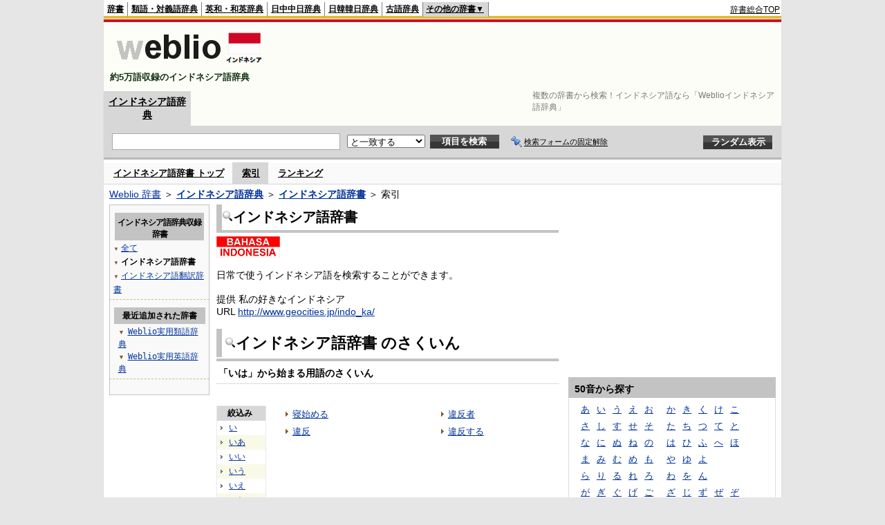

--- FILE ---
content_type: text/html;charset=UTF-8
request_url: https://njjn.weblio.jp/category/igngj/ii-ha
body_size: 12706
content:
<!DOCTYPE HTML PUBLIC "-//W3C//DTD HTML 4.01 Transitional//EN">
<html lang="ja">
<head>
    <meta http-equiv="Content-Type" content="text/html; charset=UTF-8">

<script type="text/javascript" src="https://cdn.weblio.jp/e7/script/include/lib/jquery.min-1.4.4.js?tst=2026011409"
        charset="UTF-8"></script>
<script type="text/javascript" src="//ajax.googleapis.com/ajax/libs/jqueryui/1.8.24/jquery-ui.min.js"
        charset="UTF-8"></script>
<!-- DataLayer -->
<script>
    
    dataLayer = [{
        
        'splitTest': 'A'
    }];
</script>
<!-- /DataLayer -->
<!-- Start Google Tag Manager -->
<script>
    (function(w,d,s,l,i) {
        w[l]=w[l]||[];
        w[l].push({'gtm.start':new Date().getTime(),event:'gtm.js'});
        var f=d.getElementsByTagName(s)[0],j=d.createElement(s),dl=l!='dataLayer'?'&l='+l:'';
        j.async=true;
        j.src='//www.googletagmanager.com/gtm.js?id='+i+dl;
        f.parentNode.insertBefore(j,f);
    })(window,document,'script','dataLayer','GTM-WCM52W');
</script>
<!-- End Google Tag Manager -->
<link rel="manifest" href="https://njjn.weblio.jp/manifest.json"/>
<link rel="icon" sizes="144x144" href="https://cdn.weblio.jp/e7/img/favicon/njjn.png"/>
<link rel="apple-touch-icon" href="https://cdn.weblio.jp/e7/img/favicon/njjn.png"/>
<title>索引「いは」 - インドネシア語辞書 - Weblioインドネシア語辞典</title>
<meta name="description" content="インドネシア語辞書の索引「いは」。例えば、寝始める、違反、違反者、違反する、などの用語があります。">
<meta name="keywords" content="インドネシア語辞書,Weblioインドネシア語辞典,寝始める,違反,違反者,違反する">
<link rel="stylesheet" type="text/css" href="https://cdn.weblio.jp/e7/styles/pc/njjn/wordlist/root.css?tst=2026011409">
<script type="text/javascript" src="https://cdn.weblio.jp/e7/script/word_list.js?tst=2026011409"
        charset="UTF-8"></script>
<script type="text/javascript" src="https://cdn.weblio.jp/e7/script/fix_form_box.js?tst=2026011409"
        charset="UTF-8"></script>
<style>
    .CtgryUlL li,.CtgryUlR li{
        background:url(https://cdn.weblio.jp/e7/img/icons/IconArrBrn.png) no-repeat left center;
        font-family:arial, sans-serif;
        font-size:1.1em;
        list-style:none;
        margin:9px 0 0 8px;
        padding:1px 0 0 10px;
    }

    #CtgryNimoji li.CtgryNimojiTd0{
        background:#fff url(https://cdn.weblio.jp/e7/img/icons/iconArrBS.png) no-repeat 5px center;
    }

    #CtgryNimoji li.CtgryNimojiTd1{
        background:#f9f9e8 url(https://cdn.weblio.jp/e7/img/icons/iconArrBS.png) no-repeat 5px center;
    }

    #CtgryNimoji li.Target2Char{
        background:#535353 url(https://cdn.weblio.jp/e7/img/icons/iconArrWS.png) no-repeat 5px center;
    }

    ul.RankBc{
        color:#000;
        line-height:1.5em;
        list-style-image:url(https://cdn.weblio.jp/e7/img/icon_note_gray.png);
        margin:0;
        padding:0 0 0 15px;
    }

    .mainWL {
        font-family: "MS Gothic", "平成角ゴシック", monospace;
        line-height: 1.5em;
        text-align: left;
        padding: 0;
    }

    #formBoxESelSmtIcn{
        background-image:url(https://cdn.weblio.jp/e7/img/icons/icnOblGy.png);
        background-position:0 0;
        background-repeat:no-repeat;
        display:block;
        float:left;
        height:11px;
        left:2px;
        position:relative;
        top:2px;
        width:11px;
    }

    .formBoxIClIcn{
        background-image:url(https://cdn.weblio.jp/e7/img/icons/FmCancel.png);
        background-repeat:no-repeat;
        border:none;
        cursor:pointer;
        display:block;
        height:22px;
        width:22px;
    }


    .bulb0{
        background-image:url(https://cdn.weblio.jp/e7/img/icons/iconBLB.png);
        background-position:0 0;
        background-repeat:no-repeat;
        height:0%;
        margin:0 0 0 0;
        padding:0 49px 1px 0;
        position:relative;
        top:-2px;
    }

    .bulb1{
        background-image:url(https://cdn.weblio.jp/e7/img/icons/iconBLB.png);
        background-position:0 -12px;
        background-repeat:no-repeat;
        height:0%;
        margin:0 0 0 0;
        padding:0 49px 1px 0;
        position:relative;
        top:-2px;
    }

    .bulb2{
        background-image:url(https://cdn.weblio.jp/e7/img/icons/iconBLB.png);
        background-position:0 -24px;
        background-repeat:no-repeat;
        height:0%;
        margin:0 0 0 0;
        padding:0 49px 1px 0;
        position:relative;
        top:-2px;
    }

    .bulb3{
        background-image:url(https://cdn.weblio.jp/e7/img/icons/iconBLB.png);
        background-position:0 -36px;
        background-repeat:no-repeat;
        height:0%;
        margin:0 0 0 0;
        padding:0 49px 1px 0;
        position:relative;
        top:-2px;
    }

    .bulb4{
        background-image:url(https://cdn.weblio.jp/e7/img/icons/iconBLB.png);
        background-position:0 -48px;
        background-repeat:no-repeat;
        height:0%;
        margin:0 0 0 0;
        padding:0 49px 1px 0;
        position:relative;
        top:-2px;
    }

    .bulb5{
        background-image:url(https://cdn.weblio.jp/e7/img/icons/iconBLB.png);
        background-position:0 -60px;
        background-repeat:no-repeat;
        height:0%;
        margin:0 0 0 0;
        padding:0 49px 1px 0;
        position:relative;
        top:-2px;
    }

    .bulb0, x:-moz-any-link {
        padding: 0 49px 0 0;
    }

    .bulb1, x:-moz-any-link {
        padding: 0 49px 0 0;
    }

    .bulb2, x:-moz-any-link {
        padding: 0 49px 0 0;
    }

    .bulb3, x:-moz-any-link {
        padding: 0 49px 0 0;
    }

    .bulb4, x:-moz-any-link {
        padding: 0 49px 0 0;
    }

    .bulb5, x:-moz-any-link {
        padding: 0 49px 0 0;
    }

    .adH a{
        background:url(https://cdn.weblio.jp/e7/img/iconArrRd.png) no-repeat left 0.1em;
        margin-right:10px;
        padding-left:12px;
    }

    .adW a{
        background:url(https://cdn.weblio.jp/e7/img/iconArrRd.png) no-repeat left 0.2em;
        margin-right:10px;
        padding-left:12px;
    }


    .mainBoxB table tr td p.mainRankU{
        background:url(https://cdn.weblio.jp/e7/img/iconMainRankU.png) no-repeat center center;
        text-align:center;
        width:30px;
    }

    .mainBoxB table tr td p.mainRankD{
        background:url(https://cdn.weblio.jp/e7/img/iconMainRankD.png) no-repeat center center;
        text-align:center;
        width:30px;
    }

    .mainBoxB table tr td p.mainRankS{
        background:url(https://cdn.weblio.jp/e7/img/iconMainRankS.png) no-repeat center center;
        text-align:center;
        width:30px;
    }

    .mainBoxB table tr td p.mainRankN{
        background:url(https://cdn.weblio.jp/e7/img/iconMainRankN.png) no-repeat center center;
        text-align:center;
        width:30px;
    }

    .sideBoxWLH{
        background:url(https://cdn.weblio.jp/e7/img/cateSideBBgGry.png) no-repeat;
        border:#ffd320 solid;
        border-width:0 0 1px 5px;
        font-weight:bold;
        height:25px;
    }

    .adH a{
        background:url(https://cdn.weblio.jp/e7/img/iconArrRd.png) no-repeat left 0.1em;
        margin-right:10px;
        padding-left:12px;
    }

    .adW a{
        background:url(https://cdn.weblio.jp/e7/img/iconArrRd.png) no-repeat left 0.2em;
        margin-right:10px;
        padding-left:12px;
    }

    .wrpCmp{
        border:#ffd320 solid;
        border-width:0 0 1px 0;
        height:25px;
        margin:15px 0 5px 0;
    }

    .wrpCmp p{
        border:#ffd320 solid;
        border-width:0 0 0 5px;
        font-size:1.3em;
        height:20px;
        margin:0;
        padding:0 0 3px 5px;
    }

    .wrpCmpCom{
        border:#c3c3c3 solid;
        border-width:0 0 1px 0;
        height:25px;
        margin:15px 0 5px 0;
    }

    .wrpCmpCom p{
        border:#c3c3c3 solid;
        border-width:0 0 0 5px;
        font-size:1.3em;
        height:20px;
        margin:0;
        padding:0 0 3px 5px;
    }

    .adU a{
        background:url(https://cdn.weblio.jp/e7/img/iconCrcRd.png) no-repeat left 0.1em;
        font-size:1.1em;
        font-weight:bold;
        padding-left:1.2em;
    }

    .wrpIMCmp{
        border:#ffd320 solid;
        border-width:0 0 1px 0;
        height:25px;
        margin:5px 0 5px 0;
    }

    .wrpIMCmp p{
        border:#ffd320 solid;
        border-width:0 0 0 5px;
        font-size:1.1em;
        font-weight:bolder;
        height:18px;
        margin:0;
        padding:2px 0 5px 5px;
    }

    .wrpIMCmpCom{
        border:#c3c3c3 solid;
        border-width:0 0 1px 0;
        height:25px;
        margin:5px 0 5px 0;
    }

    .wrpIMCmpCom p{
        border:#c3c3c3 solid;
        border-width:0 0 0 5px;
        font-size:1.1em;
        font-weight:bolder;
        height:18px;
        margin:0;
        padding:2px 0 5px 5px;
    }

    .adFISb .adHIcn{
        background-image:url(https://cdn.weblio.jp/e7/img/icons/iconYkP.png);
        background-position:0 0;
        background-repeat:no-repeat;
        display:block;
        float:left;
        height:13px;
        margin:3px 0 0 0;
        padding:0 0 0 0;
        width:14px;
    }

    .adFIBIcn .adHIcn{
        background-image:url(https://cdn.weblio.jp/e7/img/icons/iconYkP.png);
        background-position:-14px 0;
        background-repeat:no-repeat;
        display:block;
        float:left;
        height:13px;
        margin:3px 0 0 0;
        padding:0 0 0 0;
        width:14px;
    }

    .adFISbWrpTwo .adHSpl{
        background-image:url(https://cdn.weblio.jp/e7/img/icons/wRenew/iconPntPk.png);
        background-position:left center;
        background-repeat:no-repeat;
        padding-left:10px;
    }

    .adFISbWrpFt .adFIIcn{
        background-image:url(https://cdn.weblio.jp/e7/img/icons/adBoxArrow.png);
        background-repeat:no-repeat;
        height:40px;
        width:40px;
    }

    .topAdIMM a{
        background:url(https://cdn.weblio.jp/e7/img/iconPrRd.png) no-repeat left 0.1em;
        font-size:0.9em;
        padding-left:2.2em;
    }

    .ocmAdHIcnImg{
        background-image:url(https://cdn.weblio.jp/e7/img/icons/wRenew/iconPntPk.png);
        background-position:left center;
        background-repeat:no-repeat;
        height:10px;
        padding-left:10px;
        width:6px;
    }

    sideWordList *{
        font-family:"MS Gothic","平成角ゴシック",monospace;
    }

    .kanaAlpha {
        display: block;
        font-family: "MS Gothic", "平成角ゴシック", monospace;
        font-size: 13px;
        margin: 0 0 10px 7px;
        line-height: 1.85em;
        text-align: left;
    }

    .treeBoxC a:link, .treeBoxC a:visited, .treeBoxC a:active {
        font-family: "MS Gothic", "平成角ゴシック", monospace;
        line-height: 1.5em;
        padding: 0 4px 0 5px;
    }
</style>
</head>
<body>
<!-- Start Google Tag Manager (noscript) -->
<noscript>
  <iframe src="//www.googletagmanager.com/ns.html?id=GTM-WCM52W" height="0" width="0" style="display:none;visibility:hidden"></iframe>
</noscript>
<!-- End Google Tag Manager (noscript) -->
<div ID=base>
    <div ID=layout>
        <a name="top"></a>
        <div ID=headMidashiC>
    <h1 title="複数の辞書から検索！インドネシア語なら「Weblioインドネシア語辞典」">複数の辞書から検索！インドネシア語なら「Weblioインドネシア語辞典」</h1>
</div>
<div ID=headBarN>
    <div ID=headBarL>
        <p>
    <a href="https://www.weblio.jp/" title="辞典・百科事典の検索サービス - Weblio辞書">辞書</a>
</p>
<p>
    <a href="https://thesaurus.weblio.jp/" title="類語辞典・シソーラス・対義語 - Weblio辞書">類語・対義語辞典</a>
</p>
<p>
    <a href="https://ejje.weblio.jp/" title="英和辞典・和英辞典 - Weblio辞書">英和・和英辞典</a>
</p>
<p>
    <a href="https://cjjc.weblio.jp/" title="中国語辞書 - Weblio日中中日辞典">日中中日辞典</a>
</p>
<p>
    <a href="https://kjjk.weblio.jp/" title="韓国語辞書 - Weblio日韓韓日辞典">日韓韓日辞典</a>
</p>
<p>
    <a href="https://kobun.weblio.jp/" title="古文辞書 - Weblio古語辞典">古語辞典</a>
</p>
<ul class=headBarSelN
        ID=NaviNoPulDwn
        onmouseout="showGlobalNaviOtherLinks();"
        onmouseover="showGlobalNaviOtherLinks();">
    <li ID=NaviNoPulDwnLi>その他の辞書▼
        <ul ID=NaviNoPulDwnLiUl>
            <li class=NaviNoPulDwnLiUlLi>
                <a href="https://fjjf.weblio.jp/" title="フランス語辞書 - Weblioフランス語辞典">フランス語辞典</a></li>
            </li>
            <li class=NaviNoPulDwnLiUlLi>
                <a href="https://njjn.weblio.jp/" title="インドネシア語辞書 - Weblioインドネシア語辞典">インドネシア語辞典</a>
            </li>
            <li class=NaviNoPulDwnLiUlLi>
                <a href="https://tjjt.weblio.jp/" title="タイ語辞書 - Weblioタイ語辞典">タイ語辞典</a>
            </li>
            <li class=NaviNoPulDwnLiUlLi>
                <a href="https://vjjv.weblio.jp/" title="ベトナム語辞書 - Weblioベトナム語辞典">ベトナム語辞典</a>
            </li>
            </ul>
    </li>
</ul>
</div>
    <div ID=headBarR>
        <span class=headBarRLg>
            <span id=hdUsrInfoJS title="ログイン"></span></span>
        <a href="https://www.weblio.jp/"
           title="辞典・百科事典の検索サービス - Weblio辞書">辞書総合TOP</a>
        </div>
    <b class=clr></b>
</div>


<table ID=logoBar summary="検索ボックスのテーブル">
    <tr>
        <td ID=logoBarL>
            <a href="https://njjn.weblio.jp/" title="インドネシア語辞書 - Weblioインドネシア語辞典">
                <img src="https://cdn.weblio.jp/e7/img/logoN_LM.png"
                     alt="インドネシア語辞書 - Weblioインドネシア語辞典">
            </a>
            <div ID=logoBarCC>約5万語収録のインドネシア語辞典</div>
        </td>
        <td ID=logoBarR>
            <script>
    google_ad_client = "ca-pub-2521481089881749";
    google_ad_slot = "9917891903";
    google_ad_width = 728;
    google_ad_height = 90;
    
        google_ad_region = "Weblio_njjn";
    </script>
<script type="text/javascript" src="https://pagead2.googlesyndication.com/pagead/show_ads.js"></script>
</td>
    </tr>
</table>
<form action="https://njjn.weblio.jp/content_find" method="get" name="f">
<div ID=formBoxWrp>
<p class=formBoxCC>
<a href="https://njjn.weblio.jp/" title="インドネシア語辞典">インドネシア語辞典</a>
</p>
<br class=clr>
<div ID=formBoxCntC><table ID=headBxT><tr><td ID=headBxTL><table class=formBoxIWrp><tr><td><input class="formBoxITxt" value="" maxlength="2048" type="text" name="query" id="combo_txt"></td><td><span class="combo_txt_clr formBoxIClIcnNon">&nbsp;</span></td></tr></table></td><td ID=headBxTC><select name="searchType" class=formSelect>
<option value="exact" selected>と一致する</option>
<option value="prefix">で始まる</option>
<option value="contains">を含む</option>
<option value="suffix">で終わる</option>
<option value="text">を解説文に含む</option>
</select>
</td>
<td ID=headBxTR><input type="submit" value="項目を検索" class=formButton><span class=inKoWrp><span class=inKoH>&nbsp;</span><span class=inKoB>&nbsp;</span></span></td><td class=formBoxLEBtnFxWrp><img src="https://cdn.weblio.jp/e7/img/icons/iconFxFmOn.png" alt="" class=formBoxLEFxFmBtn><b class=formBoxLEFxFmTxt></b></td>
<td ID=formBoxR><input type="submit" name="random-select" value="ランダム表示" class=formBoxRd><span class=inRnWrp><span class=inRnCnt><span class=inRnH>&nbsp;</span><span class=inRnB>&nbsp;</span></span></span></td></tr></table><br class=clr></div></div></form><form action="https://njjn.weblio.jp/content_find" method="get" name="fhfx">
<input type="hidden" name="fixFmFocusType" value="">
<div ID=formFixBoxWrp>
<div ID=formFixBoxB>
<div ID=formFixBoxCntC><table ID=headFixBxT><tr><td ID=headFixBxTL><table class=formBoxIWrp>
<tr><td><input class="formBoxITxt" value="" maxlength="2048" type="text" name="query" id="combo_fix_txt"></td><td><span class="combo_txt_clr formBoxIClIcnNon">&nbsp;</span></td></tr></table></td><td ID=headFixBxTC><select name="searchType" class=formSelect>
<option value="exact" selected>と一致する</option>
<option value="prefix">で始まる</option>
<option value="contains">を含む</option>
<option value="suffix">で終わる</option>
<option value="text">を解説文に含む</option>
</select>
</td>
<td ID=headFixBxTR><input type="submit" value="項目を検索" class=formButton><span class=inKoWrp><span class=inKoH>&nbsp;</span><span class=inKoB>&nbsp;</span></span></td><td class=formBoxLEBtnFxWrp><img src="https://cdn.weblio.jp/e7/img/icons/iconFxFmOn.png" alt="" class=formBoxLEFxFmBtn><b class=formBoxLEFxFmTxt></b></td>
<td ID=formFixBoxR><input type="submit" name="random-select" value="ランダム表示" class=formBoxRd><span class=inRnWrp><span class=inRnCnt><span class=inRnH>&nbsp;</span><span class=inRnB>&nbsp;</span></span></span></td></tr></table><br class=clr>
</div>
<br class=clr></div></div></form><script type="text/javascript"><!--
$(document).ready(function(){

});

//--></script>
<div ID=headBoxCmk>
    </div>
<!-- メニュー開始 -->
<div ID=menu>
<div ID=menuWrap><!--[if IE]><div ID=menuWrapIE><![endif]--><div class=menuOff><a href="https://njjn.weblio.jp/cat/igngj">インドネシア語辞書 トップ</a></div><div class=menuOn><a href="https://njjn.weblio.jp/category/igngj" class=selectedMenu>索引</a></div><div class=menuOff><a href="https://njjn.weblio.jp/ranking/igngj">ランキング</a></div><br class=clr>
<!--[if IE]></div><![endif]--></div></div>
<!-- /メニュー終了 -->
<div ID=topic><a href="https://www.weblio.jp/" title="辞典・百科事典の検索サービス - Weblio辞書">Weblio 辞書</a> ＞ <b><a href="https://njjn.weblio.jp/" title="インドネシア語辞典">インドネシア語辞典</a></b> ＞ <b><a href="https://njjn.weblio.jp/cat/igngj" title="インドネシア語辞書">インドネシア語辞書</a></b> ＞ 索引</div>

        <!-- コンテンツ開始 -->
        <div ID=wrapper>

            <!-- メイン開始 -->
            <div ID=main>

                <!-- メインナビ開始 -->
                <div class=mainBoxH>
<h2><img src="https://cdn.weblio.jp/e7/img/IconMagnif.png" alt="">インドネシア語辞書</h2>
</div>
<div class=mainBoxB>
<table ID=introLgDict>
<tr>
<td>
<a href="https://www.weblio.jp/redirect?dictCode=IGNGJ&amp;url=http%3A%2F%2Fwww.geocities.jp%2Findo_ka%2F" class=lgDict><img class=lgDictLg src="https://cdn.weblio.jp/e7/img/lg_igngj.png" alt="私の好きなインドネシア" width="92" height="31"><img src="https://cdn.weblio.jp/e7/img/spacer.gif" class=lgDictSp alt="私の好きなインドネシア" width="94" height="33" style="display:block;position:relative;margin-top:-33px;"></a><br>
日常で使うインドネシア語を検索することができます。<br><br>
提供 私の好きなインドネシア<br>
URL <a href="https://www.weblio.jp/redirect?dictCode=IGNGJ&amp;url=http%3A%2F%2Fwww.geocities.jp%2Findo_ka%2F" title="">http://www.geocities.jp/indo_ka/</a>
</td>
</tr>
</table>

</div>
<!-- メインナビ終了 -->

                <div class=mainBoxH>
                            <table>
                                <tr>
                                    <td class=mainBoxHTL><h2><img
                                            src="https://cdn.weblio.jp/e7/img/IconMagnif.png"
                                            alt="">インドネシア語辞書 のさくいん</h2></td>
                                    <td class=mainBoxHTR></td>
                                </tr>
                            </table>
                        </div>
                        <div class=mainBoxB>
                            <p class=kashira>
                                「いは」から始まる用語のさくいん
                            </p>
                            <div class=CtgryPg>
                                </div>
                            <br>
                            <div class=CtgryLink>
                                <ul ID="CtgryNimoji">
                                    <li ID="CtgryNimojiHead">絞込み</li>
                                    <li class=CtgryNimojiTd0><a href="https://njjn.weblio.jp/category/igngj/ii">い</a></li>
<li class=CtgryNimojiTd1><a href="https://njjn.weblio.jp/category/igngj/ii-aa">いあ</a></li>
<li class=CtgryNimojiTd0><a href="https://njjn.weblio.jp/category/igngj/ii-ii">いい</a></li>
<li class=CtgryNimojiTd1><a href="https://njjn.weblio.jp/category/igngj/ii-uu">いう</a></li>
<li class=CtgryNimojiTd0><a href="https://njjn.weblio.jp/category/igngj/ii-ee">いえ</a></li>
<li class=CtgryNimojiTd1><a href="https://njjn.weblio.jp/category/igngj/ii-oo">いお</a></li>
<li class=CtgryNimojiTd0><a href="https://njjn.weblio.jp/category/igngj/ii-ka">いか</a></li>
<li class=CtgryNimojiTd1><a href="https://njjn.weblio.jp/category/igngj/ii-ki">いき</a></li>
<li class=CtgryNimojiTd0><a href="https://njjn.weblio.jp/category/igngj/ii-ku">いく</a></li>
<li class=CtgryNimojiTd1><a href="https://njjn.weblio.jp/category/igngj/ii-ke">いけ</a></li>
<li class=CtgryNimojiTd0><a href="https://njjn.weblio.jp/category/igngj/ii-ko">いこ</a></li>
<li class=CtgryNimojiTd1><a href="https://njjn.weblio.jp/category/igngj/ii-sa">いさ</a></li>
<li class=CtgryNimojiTd0><a href="https://njjn.weblio.jp/category/igngj/ii-shi">いし</a></li>
<li class=CtgryNimojiTd1><a href="https://njjn.weblio.jp/category/igngj/ii-su">いす</a></li>
<li class=CtgryNimojiTd0><a href="https://njjn.weblio.jp/category/igngj/ii-se">いせ</a></li>
<li class=CtgryNimojiTd1><a href="https://njjn.weblio.jp/category/igngj/ii-so">いそ</a></li>
<li class=CtgryNimojiTd0><a href="https://njjn.weblio.jp/category/igngj/ii-ta">いた</a></li>
<li class=CtgryNimojiTd1><a href="https://njjn.weblio.jp/category/igngj/ii-chi">いち</a></li>
<li class=CtgryNimojiTd0><a href="https://njjn.weblio.jp/category/igngj/ii-tsu">いつ</a></li>
<li class=CtgryNimojiTd1><a href="https://njjn.weblio.jp/category/igngj/ii-te">いて</a></li>
<li class=CtgryNimojiTd0><a href="https://njjn.weblio.jp/category/igngj/ii-to">いと</a></li>
<li class=CtgryNimojiTd1><a href="https://njjn.weblio.jp/category/igngj/ii-na">いな</a></li>
<li class=CtgryNimojiTd0><a href="https://njjn.weblio.jp/category/igngj/ii-ni">いに</a></li>
<li class=CtgryNimojiTd1><a href="https://njjn.weblio.jp/category/igngj/ii-nu">いぬ</a></li>
<li class=CtgryNimojiTd0><a href="https://njjn.weblio.jp/category/igngj/ii-ne">いね</a></li>
<li class=CtgryNimojiTd1><a href="https://njjn.weblio.jp/category/igngj/ii-no">いの</a></li>
<li class=Target2Char><b class=TargetCharN>いは</b></li>
<li class=CtgryNimojiTd1><b class=NoEntry>いひ</b></li>
<li class=CtgryNimojiTd0><a href="https://njjn.weblio.jp/category/igngj/ii-fu">いふ</a></li>
<li class=CtgryNimojiTd1><b class=NoEntry>いへ</b></li>
<li class=CtgryNimojiTd0><a href="https://njjn.weblio.jp/category/igngj/ii-ho">いほ</a></li>
<li class=CtgryNimojiTd1><a href="https://njjn.weblio.jp/category/igngj/ii-ma">いま</a></li>
<li class=CtgryNimojiTd0><a href="https://njjn.weblio.jp/category/igngj/ii-mi">いみ</a></li>
<li class=CtgryNimojiTd1><b class=NoEntry>いむ</b></li>
<li class=CtgryNimojiTd0><a href="https://njjn.weblio.jp/category/igngj/ii-me">いめ</a></li>
<li class=CtgryNimojiTd1><a href="https://njjn.weblio.jp/category/igngj/ii-mo">いも</a></li>
<li class=CtgryNimojiTd0><a href="https://njjn.weblio.jp/category/igngj/ii-ya">いや</a></li>
<li class=CtgryNimojiTd1><b class=NoEntry>いゆ</b></li>
<li class=CtgryNimojiTd0><a href="https://njjn.weblio.jp/category/igngj/ii-yo">いよ</a></li>
<li class=CtgryNimojiTd1><a href="https://njjn.weblio.jp/category/igngj/ii-ra">いら</a></li>
<li class=CtgryNimojiTd0><a href="https://njjn.weblio.jp/category/igngj/ii-ri">いり</a></li>
<li class=CtgryNimojiTd1><a href="https://njjn.weblio.jp/category/igngj/ii-ru">いる</a></li>
<li class=CtgryNimojiTd0><a href="https://njjn.weblio.jp/category/igngj/ii-re">いれ</a></li>
<li class=CtgryNimojiTd1><a href="https://njjn.weblio.jp/category/igngj/ii-ro">いろ</a></li>
<li class=CtgryNimojiTd0><a href="https://njjn.weblio.jp/category/igngj/ii-wa">いわ</a></li>
<li class=CtgryNimojiTd1><a href="https://njjn.weblio.jp/category/igngj/ii-wo">いを</a></li>
<li class=CtgryNimojiTd0><a href="https://njjn.weblio.jp/category/igngj/ii-nn">いん</a></li>
<li class=CtgryNimojiTd1><a href="https://njjn.weblio.jp/category/igngj/ii-ga">いが</a></li>
<li class=CtgryNimojiTd0><a href="https://njjn.weblio.jp/category/igngj/ii-gi">いぎ</a></li>
<li class=CtgryNimojiTd1><b class=NoEntry>いぐ</b></li>
<li class=CtgryNimojiTd0><a href="https://njjn.weblio.jp/category/igngj/ii-ge">いげ</a></li>
<li class=CtgryNimojiTd1><a href="https://njjn.weblio.jp/category/igngj/ii-go">いご</a></li>
<li class=CtgryNimojiTd0><a href="https://njjn.weblio.jp/category/igngj/ii-za">いざ</a></li>
<li class=CtgryNimojiTd1><a href="https://njjn.weblio.jp/category/igngj/ii-zi">いじ</a></li>
<li class=CtgryNimojiTd0><a href="https://njjn.weblio.jp/category/igngj/ii-zu">いず</a></li>
<li class=CtgryNimojiTd1><a href="https://njjn.weblio.jp/category/igngj/ii-ze">いぜ</a></li>
<li class=CtgryNimojiTd0><a href="https://njjn.weblio.jp/category/igngj/ii-zo">いぞ</a></li>
<li class=CtgryNimojiTd1><a href="https://njjn.weblio.jp/category/igngj/ii-da">いだ</a></li>
<li class=CtgryNimojiTd0><b class=NoEntry>いぢ</b></li>
<li class=CtgryNimojiTd1><b class=NoEntry>いづ</b></li>
<li class=CtgryNimojiTd0><a href="https://njjn.weblio.jp/category/igngj/ii-de">いで</a></li>
<li class=CtgryNimojiTd1><a href="https://njjn.weblio.jp/category/igngj/ii-do">いど</a></li>
<li class=CtgryNimojiTd0><a href="https://njjn.weblio.jp/category/igngj/ii-ba">いば</a></li>
<li class=CtgryNimojiTd1><a href="https://njjn.weblio.jp/category/igngj/ii-bi">いび</a></li>
<li class=CtgryNimojiTd0><a href="https://njjn.weblio.jp/category/igngj/ii-bu">いぶ</a></li>
<li class=CtgryNimojiTd1><a href="https://njjn.weblio.jp/category/igngj/ii-be">いべ</a></li>
<li class=CtgryNimojiTd0><a href="https://njjn.weblio.jp/category/igngj/ii-bo">いぼ</a></li>
<li class=CtgryNimojiTd1><b class=NoEntry>いぱ</b></li>
<li class=CtgryNimojiTd0><b class=NoEntry>いぴ</b></li>
<li class=CtgryNimojiTd1><b class=NoEntry>いぷ</b></li>
<li class=CtgryNimojiTd0><b class=NoEntry>いぺ</b></li>
<li class=CtgryNimojiTd1><b class=NoEntry>いぽ</b></li>
<li class=CtgryNimojiTd0><b class=NoEntry>い(アルファベット)</b></li>
<li class=CtgryNimojiTd1><b class=NoEntry>い(タイ文字)</b></li>
<li class=CtgryNimojiTd0><b class=NoEntry>い(数字)</b></li>
<li class=CtgryNimojiTd1><b class=NoEntry>い(記号)</b></li>
</ul>
                                <ul class=CtgryUlL>
<li><a href="https://njjn.weblio.jp/content/%E5%AF%9D%E5%A7%8B%E3%82%81%E3%82%8B" title="寝始める" class=crosslink>寝始める</a></li>
<li><a href="https://njjn.weblio.jp/content/%E9%81%95%E5%8F%8D" title="違反" class=crosslink>違反</a></li>
</ul>
<ul class=CtgryUlR>
<li><a href="https://njjn.weblio.jp/content/%E9%81%95%E5%8F%8D%E8%80%85" title="違反者" class=crosslink>違反者</a></li>
<li><a href="https://njjn.weblio.jp/content/%E9%81%95%E5%8F%8D%E3%81%99%E3%82%8B" title="違反する" class=crosslink>違反する</a></li>
</ul>
</div>
                            <b class=CFT></b>
                            <br><br>
                            <div style="border:1px solid #b5b6b5;font-size:0.9em;line-height:1.32em;padding:10px;text-align:left;">

Weblioのさくいんはプログラムで自動的に生成されているため、一部不適切なさくいんの配置が含まれていることもあります。ご了承くださいませ。<a href="https://help.weblio.jp/feedback">お問い合わせ</a>。
</div></div>
                        <div class=mainBoxB>
<div class=wrpCmpCom>
<p><b>
同じカテゴリーのほかの辞書
</b></p>
</div>
<table class=otherCatBox>
<tr>
<td>
<ul class=RankBc>
<li><a href="https://www.weblio.jp/category/dictionary/jtnhj" title="日本語表現辞典">実用日本語表現辞典</a></li>
<li><a href="https://www.weblio.jp/category/dictionary/bngkt" title="文語活用形辞書">文語活用形辞書</a></li>
<li><a href="https://www.weblio.jp/category/dictionary/nndgj" title="難読語辞典">難読語辞典</a></li>
<li><a href="https://www.weblio.jp/category/dictionary/grikt" title="外来語の言い換え提案">外来語の言い換え提案</a></li>
<li><a href="https://www.weblio.jp/category/dictionary/gkjyj" title="外国人名の読み方">外国人名読み方字典</a></li>
<li><a href="https://www.weblio.jp/category/dictionary/nkbjj" title="歌舞伎・浄瑠璃外題">歌舞伎・浄瑠璃外題辞典</a></li>
<li><a href="https://www.weblio.jp/category/dictionary/nchmj" title="地名">地名辞典</a></li>
<li><a href="https://www.weblio.jp/category/dictionary/mjkbr" title="名字辞典">名字辞典</a></li>
<li><a href="https://www.weblio.jp/category/dictionary/wkpkm" title="ウィキペディア小見出し辞書">ウィキペディア小見出し辞書</a></li>
<li><a href="https://www.weblio.jp/category/dictionary/wnryj" title="Weblio日本語例文用例辞書">Weblio日本語例文用例辞書</a></li>
<li><a href="https://thesaurus.weblio.jp/category/wrugj" title="類語・言い換え辞書">Weblio類語・言い換え辞書</a></li>
<li><a href="https://ejje.weblio.jp/category/dictionary/kenej/a" title="英和辞典">研究社 新英和中辞典</a></li>
<li><a href="https://ejje.weblio.jp/category/dictionary/egtej/a" title="Eゲイト英和辞典">Eゲイト英和辞典</a></li>
<li><a href="https://ejje.weblio.jp/category/dictionary/hypej" title="ハイパー英語辞書">ハイパー英語辞書</a></li>
<li><a href="https://ejje.weblio.jp/category/dictionary/kejcy/a" title="英和コンピューター用語">研究社 英和コンピューター用語辞典</a></li>
<li><a href="https://ejje.weblio.jp/category/dictionary/gskke" title="外務省記者会見英語対訳">外務省記者会見英語対訳</a></li>
<li><a href="https://ejje.weblio.jp/category/dictionary/edrnt" title="日英対訳辞書">EDR日英対訳辞書</a></li>
<li><a href="https://ejje.weblio.jp/category/dictionary/jmned" title="JMnedict">JMnedict</a></li>
<li><a href="https://ejje.weblio.jp/category/dictionary/wkgje" title="記号和英辞書">Weblio記号和英辞書</a></li>
<li><a href="https://ejje.weblio.jp/category/dictionary/eidhg" title="英語イディオム表現辞典">英語イディオム表現辞典</a></li>
<li><a href="https://ejje.weblio.jp/category/dictionary/intsj" title="インターネットスラング辞典">インターネットスラング英和辞典</a></li>
<li><a href="https://ejje.weblio.jp/category/dictionary/stwdj" title="斎藤和英大辞典">斎藤和英大辞典</a></li>
<li><a href="https://ejje.weblio.jp/category/dictionary/jktke/a" title="人口統計学英英辞書">人口統計学英英辞書</a></li>
<li><a href="https://ejje.weblio.jp/category/dictionary/werbj" title="Weblio例文辞書">Weblio例文辞書</a></li>
<li><a href="https://cjjc.weblio.jp/category/edrct" title="日中対訳辞書">EDR日中対訳辞書</a></li>
<li><a href="https://cjjc.weblio.jp/category/wchnt" title="中日対訳">Weblio中日対訳辞書</a></li>
<li><a href="https://cjjc.weblio.jp/category/ttebc" title="Tatoeba中国語">Tatoeba中国語例文辞書</a></li>
<li class=TargetExst>インドネシア語辞書</li>
<li><a href="https://vjjv.weblio.jp/category/vihyj" title="ベトナム語翻訳">ベトナム語翻訳辞書</a></li>
<li><a href="https://kobun.weblio.jp/category/gkzkj" title="学研全訳古語辞典">学研全訳古語辞典</a></li>

</ul>
</td>
<td>
<ul class=RankBc>
<li><a href="https://www.weblio.jp/category/dictionary/sgkdj" title="デジタル大辞泉">デジタル大辞泉</a></li>
<li><a href="https://www.weblio.jp/category/dictionary/tnhgj/oo" title="丁寧表現辞書">丁寧表現の辞書</a></li>
<li><a href="https://www.weblio.jp/category/dictionary/gnshk" title="原色大辞典">原色大辞典</a></li>
<li><a href="https://www.weblio.jp/category/dictionary/mngtr" title="物語事典">物語要素事典</a></li>
<li><a href="https://www.weblio.jp/category/dictionary/ingdj" title="隠語辞典">隠語大辞典</a></li>
<li><a href="https://www.weblio.jp/category/dictionary/nktmj" title="古典文学作品名">古典文学作品名辞典</a></li>
<li><a href="https://www.weblio.jp/category/dictionary/nekmj" title="駅名">駅名辞典</a></li>
<li><a href="https://www.weblio.jp/category/dictionary/jmnep" title="JMnedict">JMnedict</a></li>
<li><a href="https://www.weblio.jp/category/dictionary/jajcw" title="Wiktionary日本語版（日本語カテゴリ）">Wiktionary日本語版（日本語カテゴリ）</a></li>
<li><a href="https://thesaurus.weblio.jp/category/wjrjt" title="Weblio実用類語辞典">Weblio実用類語辞典</a></li>
<li><a href="https://www.weblio.jp/info/service/thesaurus.jsp#weblio_thesaurus" title="シソーラス">Weblioシソーラス</a></li>
<li><a href="https://ejje.weblio.jp/category/dictionary/kenje" title="和英辞典">研究社 新和英中辞典</a></li>
<li><a href="https://ejje.weblio.jp/category/dictionary/wejej" title="Weblio実用英語辞典">Weblio実用英語辞典</a></li>
<li><a href="https://ejje.weblio.jp/category/dictionary/jmdct" title="JMdict">JMdict</a></li>
<li><a href="https://ejje.weblio.jp/category/dictionary/rbehj" title="旅行・ビジネス英会話翻訳">旅行・ビジネス英会話翻訳</a></li>
<li><a href="https://ejje.weblio.jp/category/dictionary/tteba" title="Tatoeba">Tatoeba</a></li>
<li><a href="https://ejje.weblio.jp/category/dictionary/neens" title="日英・英日専門用語">日英・英日専門用語辞書</a></li>
<li><a href="https://ejje.weblio.jp/category/dictionary/idsmt/a" title="遺伝子名称">遺伝子名称シソーラス</a></li>
<li><a href="https://ejje.weblio.jp/category/dictionary/wwsej" title="和製英語辞書">Weblio和製英語辞書</a></li>
<li><a href="https://ejje.weblio.jp/category/dictionary/mlerj" title="メール英語例文辞書">メール英語例文辞書</a></li>
<li><a href="https://ejje.weblio.jp/category/dictionary/skslg" title="最強のスラング英会話">最強のスラング英会話</a></li>
<li><a href="https://ejje.weblio.jp/category/dictionary/wsmyg" title="専門用語対訳辞書">Weblio専門用語対訳辞書</a></li>
<li><a href="https://ejje.weblio.jp/category/dictionary/enwik/a" title="Wiktionary英語版">Wiktionary英語版</a></li>
<li><a href="https://cjjc.weblio.jp/category/cgkgj" title="中国語辞典">白水社 中国語辞典</a></li>
<li><a href="https://cjjc.weblio.jp/category/ncsmy" title="日中中日専門用語">日中中日専門用語辞典</a></li>
<li><a href="https://cjjc.weblio.jp/category/jawik/a" title="Wiktionary日本語版（中国語カテゴリ）">Wiktionary日本語版（中国語カテゴリ）</a></li>
<li><a href="https://kjjk.weblio.jp/category/knktj" title="韓国語単語">韓国語単語辞書</a></li>
<li><a href="https://njjn.weblio.jp/category/inghj" title="インドネシア語翻訳">インドネシア語翻訳辞書</a></li>
<li><a href="https://fjjf.weblio.jp/category/jfwik/a" title="Wiktionary日本語版（フランス語カテゴリ）">Wiktionary日本語版（フランス語カテゴリ）</a></li>

</ul>
</td>
<td>
<ul class=RankBc>
<li><a href="https://www.weblio.jp/category/dictionary/nhgkt" title="活用形辞書">日本語活用形辞書</a></li>
<li><a href="https://www.weblio.jp/category/dictionary/kncho" title="敬語辞典">宮内庁用語</a></li>
<li><a href="https://www.weblio.jp/category/dictionary/hyazi" title="標準案内用図記号">標準案内用図記号一覧</a></li>
<li><a href="https://www.weblio.jp/category/dictionary/alphk" title="アルファベット表記辞典">アルファベット表記辞典</a></li>
<li><a href="https://www.weblio.jp/category/dictionary/nkgmj" title="季語・季題">季語・季題辞典</a></li>
<li><a href="https://www.weblio.jp/category/dictionary/nkdmj" title="近代文学作品名">近代文学作品名辞典</a></li>
<li><a href="https://postal.weblio.jp/" title="住所・郵便番号">住所・郵便番号検索</a></li>
<li><a href="https://www.weblio.jp/category/dictionary/wkpja" title="百科事典">ウィキペディア</a></li>
<li><a href="https://www.weblio.jp/category/dictionary/knjjn" title="漢字辞典">漢字辞典</a></li>
<li><a href="https://thesaurus.weblio.jp/category/nwnts" title="日本語WordNet">日本語WordNet(類語)</a></li>
<li><a href="https://thesaurus.weblio.jp/category/wtght" title="対義語・反対語辞書">Weblio対義語・反対語辞書</a></li>
<li><a href="https://ejje.weblio.jp/category/dictionary/weiys" title="英語での言い方用例集">英語での言い方用例集</a></li>
<li><a href="https://ejje.weblio.jp/category/dictionary/ctbds/a" title="コア・セオリー英語表現(基本動詞)">コア・セオリー英語表現(基本動詞)</a></li>
<li><a href="https://ejje.weblio.jp/category/dictionary/ektwz" title="英語ことわざ辞典">英語ことわざ教訓辞典</a></li>
<li><a href="https://ejje.weblio.jp/category/dictionary/kckke" title="金融庁記者会見英語対訳">金融庁記者会見英語対訳</a></li>
<li><a href="https://ejje.weblio.jp/category/dictionary/nwnej" title="日本語WordNet">日本語WordNet(英和)</a></li>
<li><a href="https://ejje.weblio.jp/category/dictionary/nekym" title="日英固有名詞辞典">日英固有名詞辞典</a></li>
<li><a href="https://ejje.weblio.jp/category/dictionary/wejhs/a" title="派生語辞書">Weblio派生語辞書</a></li>
<li><a href="https://ejje.weblio.jp/category/dictionary/wehgj" title="英語表現辞典">Weblio英語表現辞典</a></li>
<li><a href="https://ejje.weblio.jp/category/dictionary/wegim" title="英語言い回し辞典">Weblio英語言い回し辞典</a></li>
<li><a href="https://ejje.weblio.jp/category/dictionary/bbsbe" title="場面別・シーン別英語表現辞典">場面別・シーン別英語表現辞典</a></li>
<li><a href="https://ejje.weblio.jp/category/dictionary/wejty" title="英和対訳">Weblio英和対訳辞書</a></li>
<li><a href="https://ejje.weblio.jp/category/dictionary/wkpen/a" title="百科事典">ウィキペディア英語版</a></li>
<li><a href="https://cjjc.weblio.jp/category/wechj" title="Weblio中国語翻訳">Weblio中国語翻訳辞書</a></li>
<li><a href="https://cjjc.weblio.jp/category/cesyj/a" title="中英英中専門用語">中英英中専門用語辞典</a></li>
<li><a href="https://cjjc.weblio.jp/category/zhwik/a" title="Wiktionary中国語版">Wiktionary中国語版</a></li>
<li><a href="https://kjjk.weblio.jp/category/knsyj" title="日韓韓日専門用語">韓日専門用語辞書</a></li>
<li><a href="https://tjjt.weblio.jp/category/nbtth" title="タイ語辞書">タイ語辞書</a></li>
<li><a href="https://fjjf.weblio.jp/category/wknft" title="Wikipediaフランス語版">Wikipediaフランス語版</a></li>

</ul>
</td>
</tr>
</table>
</div>
</div>
                    <!-- ナビ開始 -->
                    <div ID=navi>

                        <p class=treeBoxH>&nbsp;</p>
<div class=treeBoxC>
<h2 ID=treeBoxCBtnR>インドネシア語辞典収録辞書</h2>
<h3>
<span>▼</span>
<a href="https://njjn.weblio.jp/category/">全て</a>
</h3>
<h3>
<span>▼</span>
インドネシア語辞書</h3>
<h3>
<span>▼</span>
<a href="https://njjn.weblio.jp/category/inghj">インドネシア語翻訳辞書</a>
</h3>
</div>
<div class=treeBoxHr></div>
<div class=treeBoxC>
<div ID=treeBoxCBtnO>最近追加された辞書</div>
<p class=treeBoxCP><span>▼</span><a href="https://thesaurus.weblio.jp/category/wjrjt">Weblio実用類語辞典</a></p>
<p class=treeBoxCP><span>▼</span><a href="https://ejje.weblio.jp/category/dictionary/wejej">Weblio実用英語辞典</a></p>
</div>
<div class=treeBoxHr></div>
<p class=treeBoxB>&nbsp;</p>
</div>
                    <!-- /ナビ終了 -->
                </div>

                <div ID=side>

<script>
    google_ad_client = "ca-pub-2521481089881749";
    google_ad_slot = "2394625100";
    google_ad_width = 300;
    google_ad_height = 250;
    
        google_ad_region = "Weblio_njjn";
    </script>
<script type="text/javascript" src="https://pagead2.googlesyndication.com/pagead/show_ads.js"></script>
<div class=sideBoxWLHN>
<p>50音から探す</p>
</div>
<div class=sideBoxWLB>
<div class=sideWordList>
<span class=kanaAlphaN>
<a href="https://njjn.weblio.jp/category/igngj/aa">あ</a><a href="https://njjn.weblio.jp/category/igngj/ii">い</a><a href="https://njjn.weblio.jp/category/igngj/uu">う</a><a href="https://njjn.weblio.jp/category/igngj/ee">え</a><a href="https://njjn.weblio.jp/category/igngj/oo">お</a>
&nbsp;
<a href="https://njjn.weblio.jp/category/igngj/ka">か</a><a href="https://njjn.weblio.jp/category/igngj/ki">き</a><a href="https://njjn.weblio.jp/category/igngj/ku">く</a><a href="https://njjn.weblio.jp/category/igngj/ke">け</a><a href="https://njjn.weblio.jp/category/igngj/ko">こ</a><br>
<a href="https://njjn.weblio.jp/category/igngj/sa">さ</a><a href="https://njjn.weblio.jp/category/igngj/shi">し</a><a href="https://njjn.weblio.jp/category/igngj/su">す</a><a href="https://njjn.weblio.jp/category/igngj/se">せ</a><a href="https://njjn.weblio.jp/category/igngj/so">そ</a>
&nbsp;
<a href="https://njjn.weblio.jp/category/igngj/ta">た</a><a href="https://njjn.weblio.jp/category/igngj/chi">ち</a><a href="https://njjn.weblio.jp/category/igngj/tsu">つ</a><a href="https://njjn.weblio.jp/category/igngj/te">て</a><a href="https://njjn.weblio.jp/category/igngj/to">と</a><br>
<a href="https://njjn.weblio.jp/category/igngj/na">な</a><a href="https://njjn.weblio.jp/category/igngj/ni">に</a><a href="https://njjn.weblio.jp/category/igngj/nu">ぬ</a><a href="https://njjn.weblio.jp/category/igngj/ne">ね</a><a href="https://njjn.weblio.jp/category/igngj/no">の</a>
&nbsp;
<a href="https://njjn.weblio.jp/category/igngj/ha">は</a><a href="https://njjn.weblio.jp/category/igngj/hi">ひ</a><a href="https://njjn.weblio.jp/category/igngj/fu">ふ</a><a href="https://njjn.weblio.jp/category/igngj/he">へ</a><a href="https://njjn.weblio.jp/category/igngj/ho">ほ</a><br>
<a href="https://njjn.weblio.jp/category/igngj/ma">ま</a><a href="https://njjn.weblio.jp/category/igngj/mi">み</a><a href="https://njjn.weblio.jp/category/igngj/mu">む</a><a href="https://njjn.weblio.jp/category/igngj/me">め</a><a href="https://njjn.weblio.jp/category/igngj/mo">も</a>
&nbsp;
<a href="https://njjn.weblio.jp/category/igngj/ya">や</a><a href="https://njjn.weblio.jp/category/igngj/yu">ゆ</a><a href="https://njjn.weblio.jp/category/igngj/yo">よ</a><br>
<a href="https://njjn.weblio.jp/category/igngj/ra">ら</a><a href="https://njjn.weblio.jp/category/igngj/ri">り</a><a href="https://njjn.weblio.jp/category/igngj/ru">る</a><a href="https://njjn.weblio.jp/category/igngj/re">れ</a><a href="https://njjn.weblio.jp/category/igngj/ro">ろ</a>
&nbsp;
<a href="https://njjn.weblio.jp/category/igngj/wa">わ</a><a href="https://njjn.weblio.jp/category/igngj/wo">を</a><a href="https://njjn.weblio.jp/category/igngj/nn">ん</a><br>
<a href="https://njjn.weblio.jp/category/igngj/ga">が</a><a href="https://njjn.weblio.jp/category/igngj/gi">ぎ</a><a href="https://njjn.weblio.jp/category/igngj/gu">ぐ</a><a href="https://njjn.weblio.jp/category/igngj/ge">げ</a><a href="https://njjn.weblio.jp/category/igngj/go">ご</a>
&nbsp;
<a href="https://njjn.weblio.jp/category/igngj/za">ざ</a><a href="https://njjn.weblio.jp/category/igngj/zi">じ</a><a href="https://njjn.weblio.jp/category/igngj/zu">ず</a><a href="https://njjn.weblio.jp/category/igngj/ze">ぜ</a><a href="https://njjn.weblio.jp/category/igngj/zo">ぞ</a><br>
<a href="https://njjn.weblio.jp/category/igngj/da">だ</a><b class=NoEntry>ぢ</b><b class=NoEntry>づ</b><a href="https://njjn.weblio.jp/category/igngj/de">で</a><a href="https://njjn.weblio.jp/category/igngj/do">ど</a>
&nbsp;
<a href="https://njjn.weblio.jp/category/igngj/ba">ば</a><a href="https://njjn.weblio.jp/category/igngj/bi">び</a><a href="https://njjn.weblio.jp/category/igngj/bu">ぶ</a><a href="https://njjn.weblio.jp/category/igngj/be">べ</a><a href="https://njjn.weblio.jp/category/igngj/bo">ぼ</a><br>
<a href="https://njjn.weblio.jp/category/igngj/pa">ぱ</a><a href="https://njjn.weblio.jp/category/igngj/pi">ぴ</a><a href="https://njjn.weblio.jp/category/igngj/pu">ぷ</a><a href="https://njjn.weblio.jp/category/igngj/pe">ぺ</a><a href="https://njjn.weblio.jp/category/igngj/po">ぽ</a></span>
</div>
</div>
<div class=sideBoxWLHN>
<p>アルファベットから探す</p>
</div>
<div class=sideBoxWLB>
<div class=sideSakuin>
<span class=kanaAlphaN>
<a href="https://njjn.weblio.jp/category/igngj/a">Ａ</a><a href="https://njjn.weblio.jp/category/igngj/b">Ｂ</a><a href="https://njjn.weblio.jp/category/igngj/c">Ｃ</a><a href="https://njjn.weblio.jp/category/igngj/d">Ｄ</a><a href="https://njjn.weblio.jp/category/igngj/e">Ｅ</a>
&nbsp;
<a href="https://njjn.weblio.jp/category/igngj/f">Ｆ</a><a href="https://njjn.weblio.jp/category/igngj/g">Ｇ</a><a href="https://njjn.weblio.jp/category/igngj/h">Ｈ</a><a href="https://njjn.weblio.jp/category/igngj/i">Ｉ</a><a href="https://njjn.weblio.jp/category/igngj/j">Ｊ</a><br>
<a href="https://njjn.weblio.jp/category/igngj/k">Ｋ</a><a href="https://njjn.weblio.jp/category/igngj/l">Ｌ</a><a href="https://njjn.weblio.jp/category/igngj/m">Ｍ</a><a href="https://njjn.weblio.jp/category/igngj/n">Ｎ</a><a href="https://njjn.weblio.jp/category/igngj/o">Ｏ</a>
&nbsp;
<a href="https://njjn.weblio.jp/category/igngj/p">Ｐ</a><a href="https://njjn.weblio.jp/category/igngj/q">Ｑ</a><a href="https://njjn.weblio.jp/category/igngj/r">Ｒ</a><a href="https://njjn.weblio.jp/category/igngj/s">Ｓ</a><a href="https://njjn.weblio.jp/category/igngj/t">Ｔ</a><br>
<a href="https://njjn.weblio.jp/category/igngj/u">Ｕ</a><a href="https://njjn.weblio.jp/category/igngj/v">Ｖ</a><a href="https://njjn.weblio.jp/category/igngj/w">Ｗ</a><a href="https://njjn.weblio.jp/category/igngj/x">Ｘ</a><a href="https://njjn.weblio.jp/category/igngj/y">Ｙ</a>
&nbsp;
<a href="https://njjn.weblio.jp/category/igngj/z">Ｚ</a><a href="https://njjn.weblio.jp/category/igngj/sign">記号</a><br>
<a href="https://njjn.weblio.jp/category/igngj/1">１</a><a href="https://njjn.weblio.jp/category/igngj/2">２</a><a href="https://njjn.weblio.jp/category/igngj/3">３</a><a href="https://njjn.weblio.jp/category/igngj/4">４</a><a href="https://njjn.weblio.jp/category/igngj/5">５</a>
&nbsp;
<a href="https://njjn.weblio.jp/category/igngj/6">６</a><a href="https://njjn.weblio.jp/category/igngj/7">７</a><a href="https://njjn.weblio.jp/category/igngj/8">８</a><a href="https://njjn.weblio.jp/category/igngj/9">９</a><a href="https://njjn.weblio.jp/category/igngj/0">０</a></span>
</div>
</div>
<div id=sideRankBoxCom>
<p ID=rankHCom><span>検索ランキング</span></p>
<!--[if IE]><div ID=sideRankBoxIE><![endif]-->
<div style="position:relative;">
<div id=rankBox0 style="width:298px;">
<p onclick="htBS(this)" class=rankOpCom><span>▼</span>TOP10</p>
<p onclick="htBS(this)" class=rankClCom><a href="#" onclick="return seltab(1);"><span>▼</span>11～20</a></p>
<p onclick="htBS(this)" class=rankClCom><a href="#" onclick="return seltab(2);"><span>▼</span>21～30</a></p>
<br class=clr>
<table class=rankWrpCom summary="ランキングのテーブル">
<tr class=rankDkCom><td class=RankBsSg>1</td><td class=sideRankU></td><td><a href="https://njjn.weblio.jp/content/%E9%9B%A8?erl=true" title="雨" rel="nofollow">雨</a></td></tr><tr class=rankLt><td class=RankBsSg>2</td><td class=sideRankU></td><td><a href="https://njjn.weblio.jp/content/%5Drakyat?erl=true" title="]rakyat" rel="nofollow">]rakyat</a></td></tr><tr class=rankDkCom><td class=RankBsSg>3</td><td class=sideRankU></td><td><a href="https://njjn.weblio.jp/content/cuaca?erl=true" title="cuaca" rel="nofollow">cuaca</a></td></tr><tr class=rankLt><td class=RankBsSg>4</td><td class=sideRankU></td><td><a href="https://njjn.weblio.jp/content/tanpa?erl=true" title="tanpa" rel="nofollow">tanpa</a></td></tr><tr class=rankDkCom><td class=RankBsSg>5</td><td class=sideRankU></td><td><a href="https://njjn.weblio.jp/content/pendidikan?erl=true" title="pendidikan" rel="nofollow">pendidikan</a></td></tr><tr class=rankLt><td class=RankBsSg>6</td><td class=sideRankU></td><td><a href="https://njjn.weblio.jp/content/grosir?erl=true" title="grosir" rel="nofollow">grosir</a></td></tr><tr class=rankDkCom><td class=RankBsSg>7</td><td class=sideRankU></td><td><a href="https://njjn.weblio.jp/content/malam?erl=true" title="malam" rel="nofollow">malam</a></td></tr><tr class=rankLt><td class=RankBsSg>8</td><td class=sideRankU></td><td><a href="https://njjn.weblio.jp/content/bule?erl=true" title="bule" rel="nofollow">bule</a></td></tr><tr class=rankDkCom><td class=RankBsSg>9</td><td class=sideRankU></td><td><a href="https://njjn.weblio.jp/content/memicu?erl=true" title="memicu" rel="nofollow">memicu</a></td></tr><tr class=rankLt><td class=RankBsMl>10</td><td class=sideRankU></td><td><a href="https://njjn.weblio.jp/content/masing+masing?erl=true" title="masing masing" rel="nofollow">masing masing</a></td></tr>
</table>
<div class=rankMr><a href="https://njjn.weblio.jp/ranking/igngj">&gt;&gt;もっとランキングを見る</a></div>
</div>
<div id=rankBox1 style="position:absolute; top:-300; left:-300; visibility:hidden; width:298px;">
<p onclick="htBS(this)" class=rankClCom><a href="#" onclick="return seltab(0);"><span>▼</span>TOP10</a></p>
<p onclick="htBS(this)" class=rankOpCom><span>▼</span>11～20</p>
<p onclick="htBS(this)" class=rankClCom><a href="#" onclick="return seltab(2);"><span>▼</span>21～30</a></p>
<br class=clr>
<table class=rankWrpCom summary="ランキングのテーブル">
<tr class=rankDkCom><td class=RankBsMl>11</td><td class=sideRankU></td><td><a href="https://njjn.weblio.jp/content/%E9%96%93%E9%81%95%E3%81%84?erl=true" title="間違い" rel="nofollow">間違い</a></td></tr><tr class=rankLt><td class=RankBsMl>12</td><td class=sideRankU></td><td><a href="https://njjn.weblio.jp/content/menyalahkan?erl=true" title="menyalahkan" rel="nofollow">menyalahkan</a></td></tr><tr class=rankDkCom><td class=RankBsMl>13</td><td class=sideRankU></td><td><a href="https://njjn.weblio.jp/content/serakah?erl=true" title="serakah" rel="nofollow">serakah</a></td></tr><tr class=rankLt><td class=RankBsMl>14</td><td class=sideRankU></td><td><a href="https://njjn.weblio.jp/content/sahur?erl=true" title="sahur" rel="nofollow">sahur</a></td></tr><tr class=rankDkCom><td class=RankBsMl>15</td><td class=sideRankU></td><td><a href="https://njjn.weblio.jp/content/bekerjasama?erl=true" title="bekerjasama" rel="nofollow">bekerjasama</a></td></tr><tr class=rankLt><td class=RankBsMl>16</td><td class=sideRankU></td><td><a href="https://njjn.weblio.jp/content/semoga?erl=true" title="semoga" rel="nofollow">semoga</a></td></tr><tr class=rankDkCom><td class=RankBsMl>17</td><td class=sideRankU></td><td><a href="https://njjn.weblio.jp/content/belum?erl=true" title="belum" rel="nofollow">belum</a></td></tr><tr class=rankLt><td class=RankBsMl>18</td><td class=sideRankU></td><td><a href="https://njjn.weblio.jp/content/kebajikan?erl=true" title="kebajikan" rel="nofollow">kebajikan</a></td></tr><tr class=rankDkCom><td class=RankBsMl>19</td><td class=sideRankU></td><td><a href="https://njjn.weblio.jp/content/laku?erl=true" title="laku" rel="nofollow">laku</a></td></tr><tr class=rankLt><td class=RankBsMl>20</td><td class=sideRankU></td><td><a href="https://njjn.weblio.jp/content/%E9%8D%B5?erl=true" title="鍵" rel="nofollow">鍵</a></td></tr>
</table>
<div class=rankMr><a href="https://njjn.weblio.jp/ranking/igngj">&gt;&gt;もっとランキングを見る</a></div>
</div>
<div id=rankBox2 style="position:absolute; top:-300; left:-300; visibility:hidden; width:298px;">
<p onclick="htBS(this)" class=rankClCom><a href="#" onclick="return seltab(0);"><span>▼</span>TOP10</a></p>
<p onclick="htBS(this)" class=rankClCom><a href="#" onclick="return seltab(1);"><span>▼</span>11～20</a></p>
<p onclick="htBS(this)" class=rankOpCom><span>▼</span>21～30</p>
<br class=clr>
<table class=rankWrpCom summary="ランキングのテーブル">
<tr class=rankDkCom><td class=RankBsMl>21</td><td class=sideRankU></td><td><a href="https://njjn.weblio.jp/content/%E9%9B%A3%E5%84%80?erl=true" title="難儀" rel="nofollow">難儀</a></td></tr><tr class=rankLt><td class=RankBsMl>22</td><td class=sideRankU></td><td><a href="https://njjn.weblio.jp/content/babat?erl=true" title="babat" rel="nofollow">babat</a></td></tr><tr class=rankDkCom><td class=RankBsMl>23</td><td class=sideRankU></td><td><a href="https://njjn.weblio.jp/content/kasih?erl=true" title="kasih" rel="nofollow">kasih</a></td></tr><tr class=rankLt><td class=RankBsMl>24</td><td class=sideRankU></td><td><a href="https://njjn.weblio.jp/content/%E4%B9%97%E3%82%8B?erl=true" title="乗る" rel="nofollow">乗る</a></td></tr><tr class=rankDkCom><td class=RankBsMl>25</td><td class=sideRankU></td><td><a href="https://njjn.weblio.jp/content/ekspansi?erl=true" title="ekspansi" rel="nofollow">ekspansi</a></td></tr><tr class=rankLt><td class=RankBsMl>26</td><td class=sideRankU></td><td><a href="https://njjn.weblio.jp/content/detik?erl=true" title="detik" rel="nofollow">detik</a></td></tr><tr class=rankDkCom><td class=RankBsMl>27</td><td class=sideRankU></td><td><a href="https://njjn.weblio.jp/content/empuk?erl=true" title="empuk" rel="nofollow">empuk</a></td></tr><tr class=rankLt><td class=RankBsMl>28</td><td class=sideRankU></td><td><a href="https://njjn.weblio.jp/content/%E6%B5%B7%E4%B8%8A%E8%AD%A6%E5%AF%9F?erl=true" title="海上警察" rel="nofollow">海上警察</a></td></tr><tr class=rankDkCom><td class=RankBsMl>29</td><td class=sideRankU></td><td><a href="https://njjn.weblio.jp/content/mandul?erl=true" title="mandul" rel="nofollow">mandul</a></td></tr><tr class=rankLt><td class=RankBsMl>30</td><td class=sideRankU></td><td><a href="https://njjn.weblio.jp/content/selam?erl=true" title="selam" rel="nofollow">selam</a></td></tr>
</table>
<div class=rankMr><a href="https://njjn.weblio.jp/ranking/igngj">&gt;&gt;もっとランキングを見る</a></div>
</div>
<!--[if IE]></div><![endif]-->
</div>
</div>
</div>
<br class=clr>

                <div ID=foot>
    <p ID=footCat>
        <a href="https://www.weblio.jp/cat/business">ビジネス</a>｜<a href="https://www.weblio.jp/cat/occupation">業界用語</a>｜<a href="https://www.weblio.jp/cat/computer">コンピュータ</a>｜<a href="https://www.weblio.jp/cat/train">電車</a>｜<a href="https://www.weblio.jp/catt/automobile">自動車・バイク</a>｜<a href="https://www.weblio.jp/cat/ship">船</a>｜<a href="https://www.weblio.jp/cat/engineering">工学</a>｜<a href="https://www.weblio.jp/cat/architecture">建築・不動産</a>｜<a href="https://www.weblio.jp/cat/academic">学問</a><br><a href="https://www.weblio.jp/cat/culture">文化</a>｜<a href="https://www.weblio.jp/cat/life">生活</a>｜<a href="https://www.weblio.jp/cat/healthcare">ヘルスケア</a>｜<a href="https://www.weblio.jp/cat/hobby">趣味</a>｜<a href="https://www.weblio.jp/cat/sports">スポーツ</a>｜<a href="https://www.weblio.jp/cat/nature">生物</a>｜<a href="https://www.weblio.jp/cat/food">食品</a>｜<a href="https://www.weblio.jp/cat/people">人名</a>｜<a href="https://www.weblio.jp/cat/dialect">方言</a>｜<a href="https://www.weblio.jp/cat/dictionary">辞書・百科事典</a>
</p>
    <table ID=footBox summary="フッタリンクのテーブル">
        <tr>
            <td>
                <div class=footBoxH>
                    ご利用にあたって
                </div>
                <div class=footBoxB>
                    <p>
                        ・<a href="https://help.weblio.jp/www/jpdictionary/j_info/j_i_cdictionary/h0019">Weblio辞書とは</a>
                    </p>
                    <p>
                        ・<a href="https://help.weblio.jp/www/jpdictionary/j_guide/j_g_cdictionary/h0026">検索の仕方</a>
                    </p>
                    <p>・<a href="https://help.weblio.jp/www">ヘルプ</a></p>
                    <p>・<a href="https://www.weblio.jp/info/terms.jsp">利用規約</a></p>
                    <p>・<a href="https://gras-group.co.jp/privacy-policy/">プライバシーポリシー</a></p>
                    <p>・<a href="https://www.weblio.jp/info/sitemap.jsp">サイトマップ</a></p>
                    <p>・<a href="https://help.weblio.jp/www/company/c_info/h0259">クッキー・アクセスデータについて</a></p>
                </div>
            </td>
            <td>
                <div class=footBoxH>
                    便利な機能
                </div>
                <div class=footBoxB>
                    <p>・<a href="https://help.weblio.jp/ejje/company/c_info/h0004">ウェブリオのアプリ</a>
                    </p>
                    </div>
            </td>
            <td>
                <div class=footBoxH>
                    お問合せ・ご要望
                </div>
                <div class=footBoxB>
                    <p>・<a href="https://help.weblio.jp/feedback">お問い合わせ</a>
                    </p>
                </div>
            </td>
            <td>
                <div class=footBoxH>
                    会社概要
                </div>
                <div class=footBoxB>
                    <p>・<a href="https://gras-group.co.jp/">公式企業ページ</a></p>
                    <p>・<a href="https://gras-group.co.jp/company/"
                            title="会社情報">会社情報</a></p>
                    <p>・<a href="https://gras-group.co.jp/careers/"
                            title="採用情報">採用情報</a></p>
                </div>
            </td>
            <td>
                <div class=footBoxH>
                    ウェブリオのサービス
                </div>
                <div class=footBoxB>
                    <p>・<a href="https://www.weblio.jp/"
                            title="辞典・百科事典の検索サービス - Weblio辞書">Weblio 辞書</a></p>
                    <p>・<a href="https://thesaurus.weblio.jp/"
                            title="類語辞典・シソーラス・対義語 - Weblio辞書">類語・対義語辞典</a></p>
                    <p>・<a href="https://ejje.weblio.jp/"
                            title="英和辞典・和英辞典 - Weblio辞書">英和辞典・和英辞典</a></p>
                    <p>・<a href="https://translate.weblio.jp/"
                            title="Weblio 翻訳">Weblio翻訳</a></p>
                    <p>・<a href="https://cjjc.weblio.jp/"
                            title="中国語辞書 - Weblio日中中日辞典">日中中日辞典</a></p>
                    <p>・<a href="https://kjjk.weblio.jp/"
                            title="韓国語辞書 - Weblio日韓韓日辞典">日韓韓日辞典</a></p>
                    <p>・<a href="https://fjjf.weblio.jp/"
                            title="フランス語辞書 - Weblioフランス語辞典">フランス語辞典</a></p>
                    <p>・<a href="https://njjn.weblio.jp/"
                            title="インドネシア語辞書 - Weblioインドネシア語辞典">インドネシア語辞典</a></p>
                    <p>・<a href="https://tjjt.weblio.jp/"
                            title="タイ語辞書 - Weblioタイ語辞典">タイ語辞典</a></p>
                    <p>・<a href="https://vjjv.weblio.jp/"
                            title="ベトナム語辞書 - Weblioベトナム語辞典">ベトナム語辞典</a></p>
                    <p>・<a href="https://kobun.weblio.jp/"
                            title="古文辞書 - Weblio古語辞典">古語辞典</a></p>
                    <p>・<a href="https://www.weblio.jp/media/"
                            title="キャリジェネ～生成AIスクール・AIスキルでキャリアアップ～">キャリジェネ～生成AIスクール・AIスキルでキャリアアップ～</a></p>
                    </div>
            </td>
        </tr>
    </table>
</div>

<p ID=footCr>&copy;2026&nbsp;GRAS Group, Inc.<a href="https://www.weblio.jp/index.rdf"
       title="RSS">RSS</a>
</p>
<script type="text/javascript"
        src="https://cdn.weblio.jp/e7/script/include/free_or_premium_registration_cookie.js?tst=2026011409"></script>
<script>
    deleteFreeOrPremiumRegistrationCookie(false, 'conversion_free_reg03ee56fc5f60ec2332bef51eb777a36d', 'weblio.jp');
    deleteFreeOrPremiumRegistrationCookie(false, 'conversion_premium_reg03ee56fc5f60ec2332bef51eb777a36d', 'weblio.jp');
</script>


</div>
        </div>
</body>
</html>


--- FILE ---
content_type: text/html; charset=utf-8
request_url: https://www.google.com/recaptcha/api2/aframe
body_size: 266
content:
<!DOCTYPE HTML><html><head><meta http-equiv="content-type" content="text/html; charset=UTF-8"></head><body><script nonce="YN1jaqoEjrlhJR4u-5it8A">/** Anti-fraud and anti-abuse applications only. See google.com/recaptcha */ try{var clients={'sodar':'https://pagead2.googlesyndication.com/pagead/sodar?'};window.addEventListener("message",function(a){try{if(a.source===window.parent){var b=JSON.parse(a.data);var c=clients[b['id']];if(c){var d=document.createElement('img');d.src=c+b['params']+'&rc='+(localStorage.getItem("rc::a")?sessionStorage.getItem("rc::b"):"");window.document.body.appendChild(d);sessionStorage.setItem("rc::e",parseInt(sessionStorage.getItem("rc::e")||0)+1);localStorage.setItem("rc::h",'1768439513605');}}}catch(b){}});window.parent.postMessage("_grecaptcha_ready", "*");}catch(b){}</script></body></html>